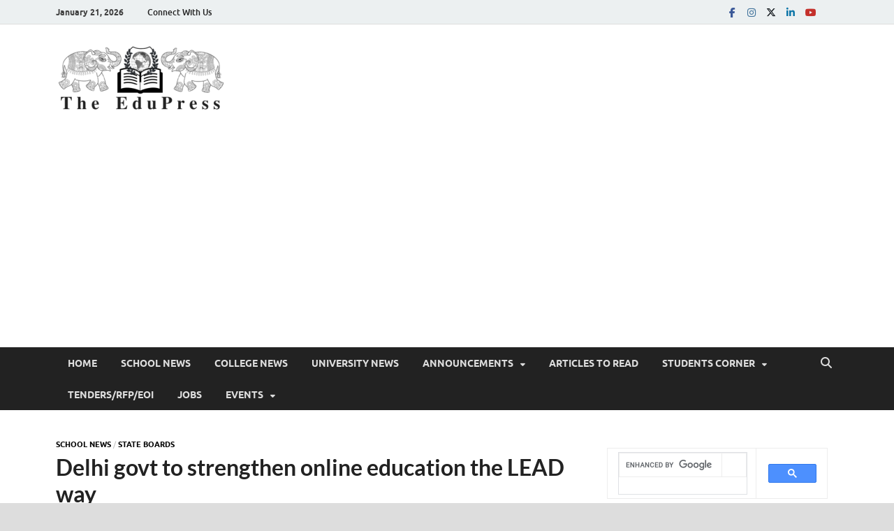

--- FILE ---
content_type: text/html; charset=UTF-8
request_url: https://www.theedupress.com/2020/07/school-education/delhi-govt-to-strengthen-online-education-the-lead-way/
body_size: 24786
content:
<!DOCTYPE html>
<html lang="en-US">
<head>
<meta charset="UTF-8">
<meta name="viewport" content="width=device-width, initial-scale=1">

<meta name="description" content="Education News, Jobs, Tenders, RFP, EOI, Events, Updates">
  <meta name="keywords" content="school news, education, higher education, ugc, aicte, cbse, skill development, vocational education, training, schools, teachers, principals, students, remote education, education system, ministry of education, education in india, news, jobs, events, tenders, directorate of education">

<link rel="profile" href="http://gmpg.org/xfn/11">

<style>
#wpadminbar #wp-admin-bar-wccp_free_top_button .ab-icon:before {
	content: "\f160";
	color: #02CA02;
	top: 3px;
}
#wpadminbar #wp-admin-bar-wccp_free_top_button .ab-icon {
	transform: rotate(45deg);
}
</style>
<meta name='robots' content='index, follow, max-image-preview:large, max-snippet:-1, max-video-preview:-1' />
<!-- Jetpack Site Verification Tags -->
<meta name="google-site-verification" content="lwSUCUpz874AtcxT8Wx71Jx8Zy0sitKfy8njeE3_ZA4" />

	<!-- This site is optimized with the Yoast SEO plugin v26.6 - https://yoast.com/wordpress/plugins/seo/ -->
	<title>Delhi govt to strengthen online education the LEAD way</title>
	<meta name="description" content="Education Minister Manish Sisodia launched Delhi Government’s comprehensive e-learning portal Learning through E-Resources Made Accessible for Delhi LEAD" />
	<link rel="canonical" href="https://www.theedupress.com/2020/07/school-education/delhi-govt-to-strengthen-online-education-the-lead-way/" />
	<meta property="og:locale" content="en_US" />
	<meta property="og:type" content="article" />
	<meta property="og:title" content="Delhi govt to strengthen online education the LEAD way" />
	<meta property="og:description" content="Education Minister Manish Sisodia launched Delhi Government’s comprehensive e-learning portal Learning through E-Resources Made Accessible for Delhi LEAD" />
	<meta property="og:url" content="https://www.theedupress.com/2020/07/school-education/delhi-govt-to-strengthen-online-education-the-lead-way/" />
	<meta property="og:site_name" content="The EduPress" />
	<meta property="article:publisher" content="https://www.facebook.com/The-EduPress-683425255366630/?ref=br_rs" />
	<meta property="article:published_time" content="2020-07-04T03:52:00+00:00" />
	<meta property="article:modified_time" content="2020-07-04T19:21:51+00:00" />
	<meta property="og:image" content="https://www.theedupress.com/wp-content/uploads/2018/10/Delhi-School-Education-News-TheEduPress.jpg" />
	<meta property="og:image:width" content="493" />
	<meta property="og:image:height" content="381" />
	<meta property="og:image:type" content="image/jpeg" />
	<meta name="author" content="theedupress" />
	<meta name="twitter:card" content="summary_large_image" />
	<meta name="twitter:creator" content="@theedupress" />
	<meta name="twitter:site" content="@theedupress" />
	<meta name="twitter:label1" content="Written by" />
	<meta name="twitter:data1" content="theedupress" />
	<meta name="twitter:label2" content="Est. reading time" />
	<meta name="twitter:data2" content="1 minute" />
	<script type="application/ld+json" class="yoast-schema-graph">{"@context":"https://schema.org","@graph":[{"@type":"Article","@id":"https://www.theedupress.com/2020/07/school-education/delhi-govt-to-strengthen-online-education-the-lead-way/#article","isPartOf":{"@id":"https://www.theedupress.com/2020/07/school-education/delhi-govt-to-strengthen-online-education-the-lead-way/"},"author":{"name":"theedupress","@id":"https://www.theedupress.com/#/schema/person/2c6c5c8f4b603d28a9497aecb162f1a9"},"headline":"Delhi govt to strengthen online education the LEAD way","datePublished":"2020-07-04T03:52:00+00:00","dateModified":"2020-07-04T19:21:51+00:00","mainEntityOfPage":{"@id":"https://www.theedupress.com/2020/07/school-education/delhi-govt-to-strengthen-online-education-the-lead-way/"},"wordCount":265,"publisher":{"@id":"https://www.theedupress.com/#organization"},"image":{"@id":"https://www.theedupress.com/2020/07/school-education/delhi-govt-to-strengthen-online-education-the-lead-way/#primaryimage"},"thumbnailUrl":"https://www.theedupress.com/wp-content/uploads/2018/10/Delhi-School-Education-News-TheEduPress.jpg","keywords":["delhi government","Delhi Government News","DIKSHA e-learning content","LEAD","Mission Buniyaad","online education in schools","School Education in Delhi"],"articleSection":["School News","State Boards"],"inLanguage":"en-US"},{"@type":"WebPage","@id":"https://www.theedupress.com/2020/07/school-education/delhi-govt-to-strengthen-online-education-the-lead-way/","url":"https://www.theedupress.com/2020/07/school-education/delhi-govt-to-strengthen-online-education-the-lead-way/","name":"Delhi govt to strengthen online education the LEAD way","isPartOf":{"@id":"https://www.theedupress.com/#website"},"primaryImageOfPage":{"@id":"https://www.theedupress.com/2020/07/school-education/delhi-govt-to-strengthen-online-education-the-lead-way/#primaryimage"},"image":{"@id":"https://www.theedupress.com/2020/07/school-education/delhi-govt-to-strengthen-online-education-the-lead-way/#primaryimage"},"thumbnailUrl":"https://www.theedupress.com/wp-content/uploads/2018/10/Delhi-School-Education-News-TheEduPress.jpg","datePublished":"2020-07-04T03:52:00+00:00","dateModified":"2020-07-04T19:21:51+00:00","description":"Education Minister Manish Sisodia launched Delhi Government’s comprehensive e-learning portal Learning through E-Resources Made Accessible for Delhi LEAD","breadcrumb":{"@id":"https://www.theedupress.com/2020/07/school-education/delhi-govt-to-strengthen-online-education-the-lead-way/#breadcrumb"},"inLanguage":"en-US","potentialAction":[{"@type":"ReadAction","target":["https://www.theedupress.com/2020/07/school-education/delhi-govt-to-strengthen-online-education-the-lead-way/"]}]},{"@type":"ImageObject","inLanguage":"en-US","@id":"https://www.theedupress.com/2020/07/school-education/delhi-govt-to-strengthen-online-education-the-lead-way/#primaryimage","url":"https://www.theedupress.com/wp-content/uploads/2018/10/Delhi-School-Education-News-TheEduPress.jpg","contentUrl":"https://www.theedupress.com/wp-content/uploads/2018/10/Delhi-School-Education-News-TheEduPress.jpg","width":493,"height":381},{"@type":"BreadcrumbList","@id":"https://www.theedupress.com/2020/07/school-education/delhi-govt-to-strengthen-online-education-the-lead-way/#breadcrumb","itemListElement":[{"@type":"ListItem","position":1,"name":"Home","item":"https://www.theedupress.com/"},{"@type":"ListItem","position":2,"name":"Blog","item":"https://www.theedupress.com/blog/"},{"@type":"ListItem","position":3,"name":"Delhi govt to strengthen online education the LEAD way"}]},{"@type":"WebSite","@id":"https://www.theedupress.com/#website","url":"https://www.theedupress.com/","name":"The EduPress","description":"Spreading Awareness for Better Education","publisher":{"@id":"https://www.theedupress.com/#organization"},"potentialAction":[{"@type":"SearchAction","target":{"@type":"EntryPoint","urlTemplate":"https://www.theedupress.com/?s={search_term_string}"},"query-input":{"@type":"PropertyValueSpecification","valueRequired":true,"valueName":"search_term_string"}}],"inLanguage":"en-US"},{"@type":"Organization","@id":"https://www.theedupress.com/#organization","name":"The EduPress","url":"https://www.theedupress.com/","logo":{"@type":"ImageObject","inLanguage":"en-US","@id":"https://www.theedupress.com/#/schema/logo/image/","url":"https://www.theedupress.com/wp-content/uploads/2019/10/The-EduPress-Transparent-Logo-e1570033720506.png","contentUrl":"https://www.theedupress.com/wp-content/uploads/2019/10/The-EduPress-Transparent-Logo-e1570033720506.png","width":242,"height":100,"caption":"The EduPress"},"image":{"@id":"https://www.theedupress.com/#/schema/logo/image/"},"sameAs":["https://www.facebook.com/The-EduPress-683425255366630/?ref=br_rs","https://x.com/theedupress","https://www.linkedin.com/company/theedupress/"]},{"@type":"Person","@id":"https://www.theedupress.com/#/schema/person/2c6c5c8f4b603d28a9497aecb162f1a9","name":"theedupress"}]}</script>
	<!-- / Yoast SEO plugin. -->


<link rel='dns-prefetch' href='//stats.wp.com' />
<link rel='dns-prefetch' href='//v0.wordpress.com' />
<link rel='preconnect' href='//c0.wp.com' />
<link rel="alternate" type="application/rss+xml" title="The EduPress &raquo; Feed" href="https://www.theedupress.com/feed/" />
<link rel="alternate" type="application/rss+xml" title="The EduPress &raquo; Comments Feed" href="https://www.theedupress.com/comments/feed/" />
<link rel="alternate" type="text/calendar" title="The EduPress &raquo; iCal Feed" href="https://www.theedupress.com/events/?ical=1" />
<link rel="alternate" type="application/rss+xml" title="The EduPress &raquo; Delhi govt to strengthen online education the LEAD way Comments Feed" href="https://www.theedupress.com/2020/07/school-education/delhi-govt-to-strengthen-online-education-the-lead-way/feed/" />
<link rel="alternate" title="oEmbed (JSON)" type="application/json+oembed" href="https://www.theedupress.com/wp-json/oembed/1.0/embed?url=https%3A%2F%2Fwww.theedupress.com%2F2020%2F07%2Fschool-education%2Fdelhi-govt-to-strengthen-online-education-the-lead-way%2F" />
<link rel="alternate" title="oEmbed (XML)" type="text/xml+oembed" href="https://www.theedupress.com/wp-json/oembed/1.0/embed?url=https%3A%2F%2Fwww.theedupress.com%2F2020%2F07%2Fschool-education%2Fdelhi-govt-to-strengthen-online-education-the-lead-way%2F&#038;format=xml" />
<style id='wp-img-auto-sizes-contain-inline-css' type='text/css'>
img:is([sizes=auto i],[sizes^="auto," i]){contain-intrinsic-size:3000px 1500px}
/*# sourceURL=wp-img-auto-sizes-contain-inline-css */
</style>
<link rel='stylesheet' id='jetpack_related-posts-css' href='https://c0.wp.com/p/jetpack/15.3.1/modules/related-posts/related-posts.css' type='text/css' media='all' />
<style id='wp-emoji-styles-inline-css' type='text/css'>

	img.wp-smiley, img.emoji {
		display: inline !important;
		border: none !important;
		box-shadow: none !important;
		height: 1em !important;
		width: 1em !important;
		margin: 0 0.07em !important;
		vertical-align: -0.1em !important;
		background: none !important;
		padding: 0 !important;
	}
/*# sourceURL=wp-emoji-styles-inline-css */
</style>
<link rel='stylesheet' id='wp-block-library-css' href='https://c0.wp.com/c/6.9/wp-includes/css/dist/block-library/style.min.css' type='text/css' media='all' />
<style id='global-styles-inline-css' type='text/css'>
:root{--wp--preset--aspect-ratio--square: 1;--wp--preset--aspect-ratio--4-3: 4/3;--wp--preset--aspect-ratio--3-4: 3/4;--wp--preset--aspect-ratio--3-2: 3/2;--wp--preset--aspect-ratio--2-3: 2/3;--wp--preset--aspect-ratio--16-9: 16/9;--wp--preset--aspect-ratio--9-16: 9/16;--wp--preset--color--black: #000000;--wp--preset--color--cyan-bluish-gray: #abb8c3;--wp--preset--color--white: #ffffff;--wp--preset--color--pale-pink: #f78da7;--wp--preset--color--vivid-red: #cf2e2e;--wp--preset--color--luminous-vivid-orange: #ff6900;--wp--preset--color--luminous-vivid-amber: #fcb900;--wp--preset--color--light-green-cyan: #7bdcb5;--wp--preset--color--vivid-green-cyan: #00d084;--wp--preset--color--pale-cyan-blue: #8ed1fc;--wp--preset--color--vivid-cyan-blue: #0693e3;--wp--preset--color--vivid-purple: #9b51e0;--wp--preset--gradient--vivid-cyan-blue-to-vivid-purple: linear-gradient(135deg,rgb(6,147,227) 0%,rgb(155,81,224) 100%);--wp--preset--gradient--light-green-cyan-to-vivid-green-cyan: linear-gradient(135deg,rgb(122,220,180) 0%,rgb(0,208,130) 100%);--wp--preset--gradient--luminous-vivid-amber-to-luminous-vivid-orange: linear-gradient(135deg,rgb(252,185,0) 0%,rgb(255,105,0) 100%);--wp--preset--gradient--luminous-vivid-orange-to-vivid-red: linear-gradient(135deg,rgb(255,105,0) 0%,rgb(207,46,46) 100%);--wp--preset--gradient--very-light-gray-to-cyan-bluish-gray: linear-gradient(135deg,rgb(238,238,238) 0%,rgb(169,184,195) 100%);--wp--preset--gradient--cool-to-warm-spectrum: linear-gradient(135deg,rgb(74,234,220) 0%,rgb(151,120,209) 20%,rgb(207,42,186) 40%,rgb(238,44,130) 60%,rgb(251,105,98) 80%,rgb(254,248,76) 100%);--wp--preset--gradient--blush-light-purple: linear-gradient(135deg,rgb(255,206,236) 0%,rgb(152,150,240) 100%);--wp--preset--gradient--blush-bordeaux: linear-gradient(135deg,rgb(254,205,165) 0%,rgb(254,45,45) 50%,rgb(107,0,62) 100%);--wp--preset--gradient--luminous-dusk: linear-gradient(135deg,rgb(255,203,112) 0%,rgb(199,81,192) 50%,rgb(65,88,208) 100%);--wp--preset--gradient--pale-ocean: linear-gradient(135deg,rgb(255,245,203) 0%,rgb(182,227,212) 50%,rgb(51,167,181) 100%);--wp--preset--gradient--electric-grass: linear-gradient(135deg,rgb(202,248,128) 0%,rgb(113,206,126) 100%);--wp--preset--gradient--midnight: linear-gradient(135deg,rgb(2,3,129) 0%,rgb(40,116,252) 100%);--wp--preset--font-size--small: 13px;--wp--preset--font-size--medium: 20px;--wp--preset--font-size--large: 36px;--wp--preset--font-size--x-large: 42px;--wp--preset--spacing--20: 0.44rem;--wp--preset--spacing--30: 0.67rem;--wp--preset--spacing--40: 1rem;--wp--preset--spacing--50: 1.5rem;--wp--preset--spacing--60: 2.25rem;--wp--preset--spacing--70: 3.38rem;--wp--preset--spacing--80: 5.06rem;--wp--preset--shadow--natural: 6px 6px 9px rgba(0, 0, 0, 0.2);--wp--preset--shadow--deep: 12px 12px 50px rgba(0, 0, 0, 0.4);--wp--preset--shadow--sharp: 6px 6px 0px rgba(0, 0, 0, 0.2);--wp--preset--shadow--outlined: 6px 6px 0px -3px rgb(255, 255, 255), 6px 6px rgb(0, 0, 0);--wp--preset--shadow--crisp: 6px 6px 0px rgb(0, 0, 0);}:where(.is-layout-flex){gap: 0.5em;}:where(.is-layout-grid){gap: 0.5em;}body .is-layout-flex{display: flex;}.is-layout-flex{flex-wrap: wrap;align-items: center;}.is-layout-flex > :is(*, div){margin: 0;}body .is-layout-grid{display: grid;}.is-layout-grid > :is(*, div){margin: 0;}:where(.wp-block-columns.is-layout-flex){gap: 2em;}:where(.wp-block-columns.is-layout-grid){gap: 2em;}:where(.wp-block-post-template.is-layout-flex){gap: 1.25em;}:where(.wp-block-post-template.is-layout-grid){gap: 1.25em;}.has-black-color{color: var(--wp--preset--color--black) !important;}.has-cyan-bluish-gray-color{color: var(--wp--preset--color--cyan-bluish-gray) !important;}.has-white-color{color: var(--wp--preset--color--white) !important;}.has-pale-pink-color{color: var(--wp--preset--color--pale-pink) !important;}.has-vivid-red-color{color: var(--wp--preset--color--vivid-red) !important;}.has-luminous-vivid-orange-color{color: var(--wp--preset--color--luminous-vivid-orange) !important;}.has-luminous-vivid-amber-color{color: var(--wp--preset--color--luminous-vivid-amber) !important;}.has-light-green-cyan-color{color: var(--wp--preset--color--light-green-cyan) !important;}.has-vivid-green-cyan-color{color: var(--wp--preset--color--vivid-green-cyan) !important;}.has-pale-cyan-blue-color{color: var(--wp--preset--color--pale-cyan-blue) !important;}.has-vivid-cyan-blue-color{color: var(--wp--preset--color--vivid-cyan-blue) !important;}.has-vivid-purple-color{color: var(--wp--preset--color--vivid-purple) !important;}.has-black-background-color{background-color: var(--wp--preset--color--black) !important;}.has-cyan-bluish-gray-background-color{background-color: var(--wp--preset--color--cyan-bluish-gray) !important;}.has-white-background-color{background-color: var(--wp--preset--color--white) !important;}.has-pale-pink-background-color{background-color: var(--wp--preset--color--pale-pink) !important;}.has-vivid-red-background-color{background-color: var(--wp--preset--color--vivid-red) !important;}.has-luminous-vivid-orange-background-color{background-color: var(--wp--preset--color--luminous-vivid-orange) !important;}.has-luminous-vivid-amber-background-color{background-color: var(--wp--preset--color--luminous-vivid-amber) !important;}.has-light-green-cyan-background-color{background-color: var(--wp--preset--color--light-green-cyan) !important;}.has-vivid-green-cyan-background-color{background-color: var(--wp--preset--color--vivid-green-cyan) !important;}.has-pale-cyan-blue-background-color{background-color: var(--wp--preset--color--pale-cyan-blue) !important;}.has-vivid-cyan-blue-background-color{background-color: var(--wp--preset--color--vivid-cyan-blue) !important;}.has-vivid-purple-background-color{background-color: var(--wp--preset--color--vivid-purple) !important;}.has-black-border-color{border-color: var(--wp--preset--color--black) !important;}.has-cyan-bluish-gray-border-color{border-color: var(--wp--preset--color--cyan-bluish-gray) !important;}.has-white-border-color{border-color: var(--wp--preset--color--white) !important;}.has-pale-pink-border-color{border-color: var(--wp--preset--color--pale-pink) !important;}.has-vivid-red-border-color{border-color: var(--wp--preset--color--vivid-red) !important;}.has-luminous-vivid-orange-border-color{border-color: var(--wp--preset--color--luminous-vivid-orange) !important;}.has-luminous-vivid-amber-border-color{border-color: var(--wp--preset--color--luminous-vivid-amber) !important;}.has-light-green-cyan-border-color{border-color: var(--wp--preset--color--light-green-cyan) !important;}.has-vivid-green-cyan-border-color{border-color: var(--wp--preset--color--vivid-green-cyan) !important;}.has-pale-cyan-blue-border-color{border-color: var(--wp--preset--color--pale-cyan-blue) !important;}.has-vivid-cyan-blue-border-color{border-color: var(--wp--preset--color--vivid-cyan-blue) !important;}.has-vivid-purple-border-color{border-color: var(--wp--preset--color--vivid-purple) !important;}.has-vivid-cyan-blue-to-vivid-purple-gradient-background{background: var(--wp--preset--gradient--vivid-cyan-blue-to-vivid-purple) !important;}.has-light-green-cyan-to-vivid-green-cyan-gradient-background{background: var(--wp--preset--gradient--light-green-cyan-to-vivid-green-cyan) !important;}.has-luminous-vivid-amber-to-luminous-vivid-orange-gradient-background{background: var(--wp--preset--gradient--luminous-vivid-amber-to-luminous-vivid-orange) !important;}.has-luminous-vivid-orange-to-vivid-red-gradient-background{background: var(--wp--preset--gradient--luminous-vivid-orange-to-vivid-red) !important;}.has-very-light-gray-to-cyan-bluish-gray-gradient-background{background: var(--wp--preset--gradient--very-light-gray-to-cyan-bluish-gray) !important;}.has-cool-to-warm-spectrum-gradient-background{background: var(--wp--preset--gradient--cool-to-warm-spectrum) !important;}.has-blush-light-purple-gradient-background{background: var(--wp--preset--gradient--blush-light-purple) !important;}.has-blush-bordeaux-gradient-background{background: var(--wp--preset--gradient--blush-bordeaux) !important;}.has-luminous-dusk-gradient-background{background: var(--wp--preset--gradient--luminous-dusk) !important;}.has-pale-ocean-gradient-background{background: var(--wp--preset--gradient--pale-ocean) !important;}.has-electric-grass-gradient-background{background: var(--wp--preset--gradient--electric-grass) !important;}.has-midnight-gradient-background{background: var(--wp--preset--gradient--midnight) !important;}.has-small-font-size{font-size: var(--wp--preset--font-size--small) !important;}.has-medium-font-size{font-size: var(--wp--preset--font-size--medium) !important;}.has-large-font-size{font-size: var(--wp--preset--font-size--large) !important;}.has-x-large-font-size{font-size: var(--wp--preset--font-size--x-large) !important;}
/*# sourceURL=global-styles-inline-css */
</style>

<style id='classic-theme-styles-inline-css' type='text/css'>
/*! This file is auto-generated */
.wp-block-button__link{color:#fff;background-color:#32373c;border-radius:9999px;box-shadow:none;text-decoration:none;padding:calc(.667em + 2px) calc(1.333em + 2px);font-size:1.125em}.wp-block-file__button{background:#32373c;color:#fff;text-decoration:none}
/*# sourceURL=/wp-includes/css/classic-themes.min.css */
</style>
<link rel='stylesheet' id='contact-form-7-css' href='https://www.theedupress.com/wp-content/plugins/contact-form-7/includes/css/styles.css?ver=6.1.4' type='text/css' media='all' />
<link rel='stylesheet' id='wp-job-manager-job-listings-css' href='https://www.theedupress.com/wp-content/plugins/wp-job-manager/assets/dist/css/job-listings.css?ver=598383a28ac5f9f156e4' type='text/css' media='all' />
<link rel='stylesheet' id='hitmag-style-css' href='https://www.theedupress.com/wp-content/themes/hitmag/style.css?ver=6.9' type='text/css' media='all' />
<link rel='stylesheet' id='child-style-css' href='https://www.theedupress.com/wp-content/themes/hitmag-child/style.css?ver=1.2.2' type='text/css' media='all' />
<link rel='stylesheet' id='hitmag-fonts-css' href='https://www.theedupress.com/wp-content/themes/hitmag/css/fonts.css' type='text/css' media='all' />
<link rel='stylesheet' id='hitmag-font-awesome-css' href='https://www.theedupress.com/wp-content/themes/hitmag/css/all.min.css?ver=6.5.1' type='text/css' media='all' />
<link rel='stylesheet' id='jquery-magnific-popup-css' href='https://www.theedupress.com/wp-content/themes/hitmag/css/magnific-popup.css?ver=6.9' type='text/css' media='all' />
<style id='jetpack_facebook_likebox-inline-css' type='text/css'>
.widget_facebook_likebox {
	overflow: hidden;
}

/*# sourceURL=https://www.theedupress.com/wp-content/plugins/jetpack/modules/widgets/facebook-likebox/style.css */
</style>
<link rel='stylesheet' id='sharedaddy-css' href='https://c0.wp.com/p/jetpack/15.3.1/modules/sharedaddy/sharing.css' type='text/css' media='all' />
<link rel='stylesheet' id='social-logos-css' href='https://c0.wp.com/p/jetpack/15.3.1/_inc/social-logos/social-logos.min.css' type='text/css' media='all' />
<script type="text/javascript" id="jetpack_related-posts-js-extra">
/* <![CDATA[ */
var related_posts_js_options = {"post_heading":"h4"};
//# sourceURL=jetpack_related-posts-js-extra
/* ]]> */
</script>
<script type="text/javascript" src="https://c0.wp.com/p/jetpack/15.3.1/_inc/build/related-posts/related-posts.min.js" id="jetpack_related-posts-js"></script>
<script type="text/javascript" src="https://c0.wp.com/c/6.9/wp-includes/js/jquery/jquery.min.js" id="jquery-core-js"></script>
<script type="text/javascript" src="https://c0.wp.com/c/6.9/wp-includes/js/jquery/jquery-migrate.min.js" id="jquery-migrate-js"></script>
<link rel="https://api.w.org/" href="https://www.theedupress.com/wp-json/" /><link rel="alternate" title="JSON" type="application/json" href="https://www.theedupress.com/wp-json/wp/v2/posts/3063" /><link rel="EditURI" type="application/rsd+xml" title="RSD" href="https://www.theedupress.com/xmlrpc.php?rsd" />
<meta name="generator" content="WordPress 6.9" />
<link rel='shortlink' href='https://wp.me/p9YeDR-Np' />
<script id="wpcp_disable_selection" type="text/javascript">
var image_save_msg='You are not allowed to save images!';
	var no_menu_msg='Context Menu disabled!';
	var smessage = "Content is protected !!";

function disableEnterKey(e)
{
	var elemtype = e.target.tagName;
	
	elemtype = elemtype.toUpperCase();
	
	if (elemtype == "TEXT" || elemtype == "TEXTAREA" || elemtype == "INPUT" || elemtype == "PASSWORD" || elemtype == "SELECT" || elemtype == "OPTION" || elemtype == "EMBED")
	{
		elemtype = 'TEXT';
	}
	
	if (e.ctrlKey){
     var key;
     if(window.event)
          key = window.event.keyCode;     //IE
     else
          key = e.which;     //firefox (97)
    //if (key != 17) alert(key);
     if (elemtype!= 'TEXT' && (key == 97 || key == 65 || key == 67 || key == 99 || key == 88 || key == 120 || key == 26 || key == 85  || key == 86 || key == 83 || key == 43 || key == 73))
     {
		if(wccp_free_iscontenteditable(e)) return true;
		show_wpcp_message('You are not allowed to copy content or view source');
		return false;
     }else
     	return true;
     }
}


/*For contenteditable tags*/
function wccp_free_iscontenteditable(e)
{
	var e = e || window.event; // also there is no e.target property in IE. instead IE uses window.event.srcElement
  	
	var target = e.target || e.srcElement;

	var elemtype = e.target.nodeName;
	
	elemtype = elemtype.toUpperCase();
	
	var iscontenteditable = "false";
		
	if(typeof target.getAttribute!="undefined" ) iscontenteditable = target.getAttribute("contenteditable"); // Return true or false as string
	
	var iscontenteditable2 = false;
	
	if(typeof target.isContentEditable!="undefined" ) iscontenteditable2 = target.isContentEditable; // Return true or false as boolean

	if(target.parentElement.isContentEditable) iscontenteditable2 = true;
	
	if (iscontenteditable == "true" || iscontenteditable2 == true)
	{
		if(typeof target.style!="undefined" ) target.style.cursor = "text";
		
		return true;
	}
}

////////////////////////////////////
function disable_copy(e)
{	
	var e = e || window.event; // also there is no e.target property in IE. instead IE uses window.event.srcElement
	
	var elemtype = e.target.tagName;
	
	elemtype = elemtype.toUpperCase();
	
	if (elemtype == "TEXT" || elemtype == "TEXTAREA" || elemtype == "INPUT" || elemtype == "PASSWORD" || elemtype == "SELECT" || elemtype == "OPTION" || elemtype == "EMBED")
	{
		elemtype = 'TEXT';
	}
	
	if(wccp_free_iscontenteditable(e)) return true;
	
	var isSafari = /Safari/.test(navigator.userAgent) && /Apple Computer/.test(navigator.vendor);
	
	var checker_IMG = '';
	if (elemtype == "IMG" && checker_IMG == 'checked' && e.detail >= 2) {show_wpcp_message(alertMsg_IMG);return false;}
	if (elemtype != "TEXT")
	{
		if (smessage !== "" && e.detail == 2)
			show_wpcp_message(smessage);
		
		if (isSafari)
			return true;
		else
			return false;
	}	
}

//////////////////////////////////////////
function disable_copy_ie()
{
	var e = e || window.event;
	var elemtype = window.event.srcElement.nodeName;
	elemtype = elemtype.toUpperCase();
	if(wccp_free_iscontenteditable(e)) return true;
	if (elemtype == "IMG") {show_wpcp_message(alertMsg_IMG);return false;}
	if (elemtype != "TEXT" && elemtype != "TEXTAREA" && elemtype != "INPUT" && elemtype != "PASSWORD" && elemtype != "SELECT" && elemtype != "OPTION" && elemtype != "EMBED")
	{
		return false;
	}
}	
function reEnable()
{
	return true;
}
document.onkeydown = disableEnterKey;
document.onselectstart = disable_copy_ie;
if(navigator.userAgent.indexOf('MSIE')==-1)
{
	document.onmousedown = disable_copy;
	document.onclick = reEnable;
}
function disableSelection(target)
{
    //For IE This code will work
    if (typeof target.onselectstart!="undefined")
    target.onselectstart = disable_copy_ie;
    
    //For Firefox This code will work
    else if (typeof target.style.MozUserSelect!="undefined")
    {target.style.MozUserSelect="none";}
    
    //All other  (ie: Opera) This code will work
    else
    target.onmousedown=function(){return false}
    target.style.cursor = "default";
}
//Calling the JS function directly just after body load
window.onload = function(){disableSelection(document.body);};

//////////////////special for safari Start////////////////
var onlongtouch;
var timer;
var touchduration = 1000; //length of time we want the user to touch before we do something

var elemtype = "";
function touchstart(e) {
	var e = e || window.event;
  // also there is no e.target property in IE.
  // instead IE uses window.event.srcElement
  	var target = e.target || e.srcElement;
	
	elemtype = window.event.srcElement.nodeName;
	
	elemtype = elemtype.toUpperCase();
	
	if(!wccp_pro_is_passive()) e.preventDefault();
	if (!timer) {
		timer = setTimeout(onlongtouch, touchduration);
	}
}

function touchend() {
    //stops short touches from firing the event
    if (timer) {
        clearTimeout(timer);
        timer = null;
    }
	onlongtouch();
}

onlongtouch = function(e) { //this will clear the current selection if anything selected
	
	if (elemtype != "TEXT" && elemtype != "TEXTAREA" && elemtype != "INPUT" && elemtype != "PASSWORD" && elemtype != "SELECT" && elemtype != "EMBED" && elemtype != "OPTION")	
	{
		if (window.getSelection) {
			if (window.getSelection().empty) {  // Chrome
			window.getSelection().empty();
			} else if (window.getSelection().removeAllRanges) {  // Firefox
			window.getSelection().removeAllRanges();
			}
		} else if (document.selection) {  // IE?
			document.selection.empty();
		}
		return false;
	}
};

document.addEventListener("DOMContentLoaded", function(event) { 
    window.addEventListener("touchstart", touchstart, false);
    window.addEventListener("touchend", touchend, false);
});

function wccp_pro_is_passive() {

  var cold = false,
  hike = function() {};

  try {
	  const object1 = {};
  var aid = Object.defineProperty(object1, 'passive', {
  get() {cold = true}
  });
  window.addEventListener('test', hike, aid);
  window.removeEventListener('test', hike, aid);
  } catch (e) {}

  return cold;
}
/*special for safari End*/
</script>
<script id="wpcp_disable_Right_Click" type="text/javascript">
document.ondragstart = function() { return false;}
	function nocontext(e) {
	   return false;
	}
	document.oncontextmenu = nocontext;
</script>
<style>
.unselectable
{
-moz-user-select:none;
-webkit-user-select:none;
cursor: default;
}
html
{
-webkit-touch-callout: none;
-webkit-user-select: none;
-khtml-user-select: none;
-moz-user-select: none;
-ms-user-select: none;
user-select: none;
-webkit-tap-highlight-color: rgba(0,0,0,0);
}
</style>
<script id="wpcp_css_disable_selection" type="text/javascript">
var e = document.getElementsByTagName('body')[0];
if(e)
{
	e.setAttribute('unselectable',"on");
}
</script>
<meta name="tec-api-version" content="v1"><meta name="tec-api-origin" content="https://www.theedupress.com"><link rel="alternate" href="https://www.theedupress.com/wp-json/tribe/events/v1/" />	<style>img#wpstats{display:none}</style>
				<style type="text/css">
			
			button,
			input[type="button"],
			input[type="reset"],
			input[type="submit"] {
				background: #000000;
			}

            .th-readmore {
                background: #000000;
            }           

            a:hover {
                color: #000000;
            } 

            .main-navigation a:hover {
                background-color: #000000;
            }

            .main-navigation .current_page_item > a,
            .main-navigation .current-menu-item > a,
            .main-navigation .current_page_ancestor > a,
            .main-navigation .current-menu-ancestor > a {
                background-color: #000000;
            }

            #main-nav-button:hover {
                background-color: #000000;
            }

            .post-navigation .post-title:hover {
                color: #000000;
            }

            .top-navigation a:hover {
                color: #000000;
            }

            .top-navigation ul ul a:hover {
                background: #000000;
            }

            #top-nav-button:hover {
                color: #000000;
            }

            .responsive-mainnav li a:hover,
            .responsive-topnav li a:hover {
                background: #000000;
            }

            #hm-search-form .search-form .search-submit {
                background-color: #000000;
            }

            .nav-links .current {
                background: #000000;
            }

            .is-style-hitmag-widget-title,
            .elementor-widget-container h5,
            .widgettitle,
            .widget-title {
                border-bottom: 2px solid #000000;
            }

            .footer-widget-title {
                border-bottom: 2px solid #000000;
            }

            .widget-area a:hover {
                color: #000000;
            }

            .footer-widget-area .widget a:hover {
                color: #000000;
            }

            .site-info a:hover {
                color: #000000;
            }

            .wp-block-search .wp-block-search__button,
            .search-form .search-submit {
                background: #000000;
            }

            .hmb-entry-title a:hover {
                color: #000000;
            }

            .hmb-entry-meta a:hover,
            .hms-meta a:hover {
                color: #000000;
            }

            .hms-title a:hover {
                color: #000000;
            }

            .hmw-grid-post .post-title a:hover {
                color: #000000;
            }

            .footer-widget-area .hmw-grid-post .post-title a:hover,
            .footer-widget-area .hmb-entry-title a:hover,
            .footer-widget-area .hms-title a:hover {
                color: #000000;
            }

            .hm-tabs-wdt .ui-state-active {
                border-bottom: 2px solid #000000;
            }

            a.hm-viewall {
                background: #000000;
            }

            #hitmag-tags a,
            .widget_tag_cloud .tagcloud a {
                background: #000000;
            }

            .site-title a {
                color: #000000;
            }

            .hitmag-post .entry-title a:hover {
                color: #000000;
            }

            .hitmag-post .entry-meta a:hover {
                color: #000000;
            }

            .cat-links a {
                color: #000000;
            }

            .hitmag-single .entry-meta a:hover {
                color: #000000;
            }

            .hitmag-single .author a:hover {
                color: #000000;
            }

            .hm-author-content .author-posts-link {
                color: #000000;
            }

            .hm-tags-links a:hover {
                background: #000000;
            }

            .hm-tagged {
                background: #000000;
            }

            .hm-edit-link a.post-edit-link {
                background: #000000;
            }

            .arc-page-title {
                border-bottom: 2px solid #000000;
            }

            .srch-page-title {
                border-bottom: 2px solid #000000;
            }

            .hm-slider-details .cat-links {
                background: #000000;
            }

            .hm-rel-post .post-title a:hover {
                color: #000000;
            }

            .comment-author a {
                color: #000000;
            }

            .comment-metadata a:hover,
            .comment-metadata a:focus,
            .pingback .comment-edit-link:hover,
            .pingback .comment-edit-link:focus {
                color: #000000;
            }

            .comment-reply-link:hover,
            .comment-reply-link:focus {
                background: #000000;
            }

            .required {
                color: #000000;
            }

            blockquote {
                border-left: 3px solid #000000;
            }

            .comment-reply-title small a:before {
                color: #000000;
            }
            
            .woocommerce ul.products li.product h3:hover,
            .woocommerce-widget-area ul li a:hover,
            .woocommerce-loop-product__title:hover {
                color: #000000;
            }

            .woocommerce-product-search input[type="submit"],
            .woocommerce #respond input#submit, 
            .woocommerce a.button, 
            .woocommerce button.button, 
            .woocommerce input.button,
            .woocommerce nav.woocommerce-pagination ul li a:focus,
            .woocommerce nav.woocommerce-pagination ul li a:hover,
            .woocommerce nav.woocommerce-pagination ul li span.current,
            .woocommerce span.onsale,
            .woocommerce-widget-area .widget-title,
            .woocommerce #respond input#submit.alt,
            .woocommerce a.button.alt,
            .woocommerce button.button.alt,
            .woocommerce input.button.alt {
                background: #000000;
            }
            
            .wp-block-quote,
            .wp-block-quote:not(.is-large):not(.is-style-large) {
                border-left: 3px solid #000000;
            }		</style>
	<link rel="pingback" href="https://www.theedupress.com/xmlrpc.php">      <meta name="onesignal" content="wordpress-plugin"/>
            <script>

      window.OneSignalDeferred = window.OneSignalDeferred || [];

      OneSignalDeferred.push(function(OneSignal) {
        var oneSignal_options = {};
        window._oneSignalInitOptions = oneSignal_options;

        oneSignal_options['serviceWorkerParam'] = { scope: '/' };
oneSignal_options['serviceWorkerPath'] = 'OneSignalSDKWorker.js.php';

        OneSignal.Notifications.setDefaultUrl("https://www.theedupress.com");

        oneSignal_options['wordpress'] = true;
oneSignal_options['appId'] = 'a90a5ff3-d98a-4dad-bfc9-35950b8c3c51';
oneSignal_options['allowLocalhostAsSecureOrigin'] = true;
oneSignal_options['welcomeNotification'] = { };
oneSignal_options['welcomeNotification']['title'] = "";
oneSignal_options['welcomeNotification']['message'] = "";
oneSignal_options['path'] = "https://www.theedupress.com/wp-content/plugins/onesignal-free-web-push-notifications/sdk_files/";
oneSignal_options['safari_web_id'] = "web.onesignal.auto.63749170-9b18-4e2b-ba12-fbd09a76fb84";
oneSignal_options['promptOptions'] = { };
oneSignal_options['promptOptions']['actionMessage'] = "Subscribe to our Push Notification service to get latest EDUCATION related information.";
oneSignal_options['notifyButton'] = { };
oneSignal_options['notifyButton']['enable'] = true;
oneSignal_options['notifyButton']['position'] = 'bottom-right';
oneSignal_options['notifyButton']['theme'] = 'default';
oneSignal_options['notifyButton']['size'] = 'medium';
oneSignal_options['notifyButton']['showCredit'] = false;
oneSignal_options['notifyButton']['text'] = {};
oneSignal_options['notifyButton']['colors'] = {};
oneSignal_options['notifyButton']['colors']['circle.background'] = '#000000';
              OneSignal.init(window._oneSignalInitOptions);
              OneSignal.Slidedown.promptPush()      });

      function documentInitOneSignal() {
        var oneSignal_elements = document.getElementsByClassName("OneSignal-prompt");

        var oneSignalLinkClickHandler = function(event) { OneSignal.Notifications.requestPermission(); event.preventDefault(); };        for(var i = 0; i < oneSignal_elements.length; i++)
          oneSignal_elements[i].addEventListener('click', oneSignalLinkClickHandler, false);
      }

      if (document.readyState === 'complete') {
           documentInitOneSignal();
      }
      else {
           window.addEventListener("load", function(event){
               documentInitOneSignal();
          });
      }
    </script>
	<style type="text/css">

			.site-title a,
		.site-description {
			position: absolute;
			clip: rect(1px, 1px, 1px, 1px);
		}

	
	</style>
	<link rel="icon" href="https://www.theedupress.com/wp-content/uploads/2021/06/The-EduPress-Logo-Small-109x105.png" sizes="32x32" />
<link rel="icon" href="https://www.theedupress.com/wp-content/uploads/2021/06/The-EduPress-Logo-Small.png" sizes="192x192" />
<link rel="apple-touch-icon" href="https://www.theedupress.com/wp-content/uploads/2021/06/The-EduPress-Logo-Small.png" />
<meta name="msapplication-TileImage" content="https://www.theedupress.com/wp-content/uploads/2021/06/The-EduPress-Logo-Small.png" />
		<style type="text/css" id="wp-custom-css">
			.bypostauthor {
  display: none;
}

.comments-title {
  margin-bottom: 1.304em;
	display: none;
}

.comment-form label {
  display: none;
  font-size: 13px;
  font-size: 0.8125rem;
  letter-spacing: 0.077em;
  line-height: 1.5;
  margin-bottom: 0.5em;
  text-transform: uppercase;
}

.comment-notes,
.comment-awaiting-moderation,
.logged-in-as,
.form-allowed-tags {
  font-size: 14px;
  font-size: 0.875rem;
  line-height: 1.6;
  margin-bottom: 1.5em;
	display: none;
}

.form-submit {
  margin-bottom: 0;
	display: none;
}

.comment-reply-title {
  border-top: 1px solid #ddd;
	display: none;
}

textarea {
  color: #666;
  border: 1px solid #ddd;
  padding: 8px 5px;
	display: none;
}

.single .byline,
.group-blog .byline {
  display: none;
}
.meta-sep {
  margin: 0 2px;
	display: none;
}
		</style>
		<style id="kirki-inline-styles"></style>	
	<script async src="https://pagead2.googlesyndication.com/pagead/js/adsbygoogle.js?client=ca-pub-9311313225527749"
     crossorigin="anonymous"></script>
	
	<!-- Global site tag (gtag.js) - Google Analytics -->
<script async src="https://www.googletagmanager.com/gtag/js?id=G-KW8N4MW5T0"></script>
<script async src="https://www.googletagmanager.com/gtag/js?id=UA-149509713-1"></script>

<script>
  window.dataLayer = window.dataLayer || [];
  function gtag(){dataLayer.push(arguments);}
  gtag('js', new Date());
	
  gtag('config', 'UA-149509713-1');
  gtag('config', 'G-KW8N4MW5T0');
</script>
	
</head>

<body class="wp-singular post-template-default single single-post postid-3063 single-format-standard wp-custom-logo wp-embed-responsive wp-theme-hitmag wp-child-theme-hitmag-child unselectable tribe-no-js page-template-hitmag-child hitmag-full-width group-blog th-right-sidebar hitmag-child">



<div id="page" class="site hitmag-wrapper">
	<a class="skip-link screen-reader-text" href="#content">Skip to content</a>

	
	<header id="masthead" class="site-header" role="banner">

		
							<div class="hm-topnavbutton">
					<div class="hm-nwrap">
						<a href="#" class="navbutton" id="top-nav-button">Top Menu</a>
					</div>	
				</div>
				<div class="responsive-topnav"></div>					
			
			<div class="hm-top-bar">
				<div class="hm-container">
					
											<div class="hm-date">January 21, 2026</div>
					
											<div id="top-navigation" class="top-navigation">
							<div class="menu-top-bar-container"><ul id="top-menu" class="menu"><li id="menu-item-8568" class="menu-item menu-item-type-post_type menu-item-object-page menu-item-8568"><a href="https://www.theedupress.com/contact-us/">Connect With Us</a></li>
</ul></div>					
						</div>		
					
					<div class="hm-social-menu"><div id="hm-menu-social" class="menu"><ul id="menu-social-items" class="menu-items"><li id="menu-item-371" class="menu-item menu-item-type-custom menu-item-object-custom menu-item-371"><a href="https://www.facebook.com/The-EduPress-683425255366630/?ref=br_rs"><span class="screen-reader-text">Facebook</span></a></li>
<li id="menu-item-3560" class="menu-item menu-item-type-custom menu-item-object-custom menu-item-3560"><a href="https://www.instagram.com/edupressindia/"><span class="screen-reader-text">Instagram</span></a></li>
<li id="menu-item-372" class="menu-item menu-item-type-custom menu-item-object-custom menu-item-372"><a href="https://twitter.com/@theedupress"><span class="screen-reader-text">Twitter</span></a></li>
<li id="menu-item-373" class="menu-item menu-item-type-custom menu-item-object-custom menu-item-373"><a href="https://linkedin.com/company/theedupress/"><span class="screen-reader-text">Linkedin</span></a></li>
<li id="menu-item-2849" class="menu-item menu-item-type-custom menu-item-object-custom menu-item-2849"><a href="https://www.youtube.com/channel/UCCKe5mqgbiH_HC05y0SM3Aw"><span class="screen-reader-text">Youtube</span></a></li>
<li id="menu-item-3561" class="menu-item menu-item-type-custom menu-item-object-custom menu-item-3561"><a href="https://t.me/theedupress"><span class="screen-reader-text">Telegram</span></a></li>
</ul></div></div>
				</div><!-- .hm-container -->
			</div><!-- .hm-top-bar -->

		
		
		<div class="header-main-area ">
			<div class="hm-container">
			<div class="site-branding">
				<div class="site-branding-content">
					<div class="hm-logo">
						<a href="https://www.theedupress.com/" class="custom-logo-link" rel="home"><img width="242" height="100" src="https://www.theedupress.com/wp-content/uploads/2019/10/The-EduPress-Transparent-Logo-e1570033720506.png" class="custom-logo" alt="The EduPress" decoding="async" data-attachment-id="1487" data-permalink="https://www.theedupress.com/the-edupress-transparent-logo/" data-orig-file="https://www.theedupress.com/wp-content/uploads/2019/10/The-EduPress-Transparent-Logo-e1570033720506.png" data-orig-size="242,100" data-comments-opened="0" data-image-meta="{&quot;aperture&quot;:&quot;0&quot;,&quot;credit&quot;:&quot;&quot;,&quot;camera&quot;:&quot;&quot;,&quot;caption&quot;:&quot;&quot;,&quot;created_timestamp&quot;:&quot;0&quot;,&quot;copyright&quot;:&quot;&quot;,&quot;focal_length&quot;:&quot;0&quot;,&quot;iso&quot;:&quot;0&quot;,&quot;shutter_speed&quot;:&quot;0&quot;,&quot;title&quot;:&quot;&quot;,&quot;orientation&quot;:&quot;0&quot;}" data-image-title="The EduPress Transparent Logo" data-image-description="" data-image-caption="" data-medium-file="https://www.theedupress.com/wp-content/uploads/2019/10/The-EduPress-Transparent-Logo-300x124.png" data-large-file="https://www.theedupress.com/wp-content/uploads/2019/10/The-EduPress-Transparent-Logo-e1570033720506.png" /></a>					</div><!-- .hm-logo -->

					<div class="hm-site-title">
													<p class="site-title"><a href="https://www.theedupress.com/" rel="home">The EduPress</a></p>
													<p class="site-description">Spreading Awareness for Better Education</p>
											</div><!-- .hm-site-title -->
				</div><!-- .site-branding-content -->
			</div><!-- .site-branding -->

			
						</div><!-- .hm-container -->
		</div><!-- .header-main-area -->

		
		<div class="hm-nav-container">
			<nav id="site-navigation" class="main-navigation" role="navigation">
				<div class="hm-container">
					<div class="menu-main-menu-items-container"><ul id="primary-menu" class="menu"><li id="menu-item-378" class="menu-item menu-item-type-custom menu-item-object-custom menu-item-378"><a href="http://theedupress.com/">Home</a></li>
<li id="menu-item-405" class="menu-item menu-item-type-taxonomy menu-item-object-category current-post-ancestor current-menu-parent current-post-parent menu-item-405"><a href="https://www.theedupress.com/school-education/">School News</a></li>
<li id="menu-item-3586" class="menu-item menu-item-type-taxonomy menu-item-object-category menu-item-3586"><a href="https://www.theedupress.com/higher-education/college-news/">College News</a></li>
<li id="menu-item-3587" class="menu-item menu-item-type-taxonomy menu-item-object-category menu-item-3587"><a href="https://www.theedupress.com/higher-education/university-news/">University News</a></li>
<li id="menu-item-425" class="menu-item menu-item-type-taxonomy menu-item-object-category current-post-ancestor menu-item-has-children menu-item-425"><a href="https://www.theedupress.com/announcements/">Announcements</a>
<ul class="sub-menu">
	<li id="menu-item-2333" class="menu-item menu-item-type-taxonomy menu-item-object-category menu-item-2333"><a href="https://www.theedupress.com/announcements/education-ministry/">Ministry</a></li>
	<li id="menu-item-8542" class="menu-item menu-item-type-taxonomy menu-item-object-category menu-item-8542"><a href="https://www.theedupress.com/announcements/cbse/">CBSE</a></li>
	<li id="menu-item-2105" class="menu-item menu-item-type-taxonomy menu-item-object-category menu-item-2105"><a href="https://www.theedupress.com/higher-education/aicte/">AICTE</a></li>
	<li id="menu-item-2103" class="menu-item menu-item-type-taxonomy menu-item-object-category menu-item-2103"><a href="https://www.theedupress.com/higher-education/ugc/">UGC</a></li>
	<li id="menu-item-400" class="menu-item menu-item-type-taxonomy menu-item-object-category current-post-ancestor current-menu-parent current-post-parent menu-item-400"><a href="https://www.theedupress.com/announcements/state-board-news/">State Boards</a></li>
	<li id="menu-item-8543" class="menu-item menu-item-type-taxonomy menu-item-object-category menu-item-8543"><a href="https://www.theedupress.com/announcements/education-directorate/">Directorates</a></li>
	<li id="menu-item-8544" class="menu-item menu-item-type-taxonomy menu-item-object-category menu-item-8544"><a href="https://www.theedupress.com/announcements/council/">Councils</a></li>
	<li id="menu-item-402" class="menu-item menu-item-type-taxonomy menu-item-object-category menu-item-402"><a href="https://www.theedupress.com/announcements/international/">International News</a></li>
	<li id="menu-item-445" class="menu-item menu-item-type-taxonomy menu-item-object-category menu-item-445"><a href="https://www.theedupress.com/announcements/csr/">CSR</a></li>
	<li id="menu-item-428" class="menu-item menu-item-type-taxonomy menu-item-object-category menu-item-428"><a href="https://www.theedupress.com/announcements/development-agencies/">Development Agencies</a></li>
	<li id="menu-item-1110" class="menu-item menu-item-type-taxonomy menu-item-object-category menu-item-1110"><a href="https://www.theedupress.com/announcements/notices-circulars/">Notices &amp; Circulars</a></li>
</ul>
</li>
<li id="menu-item-8545" class="menu-item menu-item-type-post_type menu-item-object-page menu-item-8545"><a href="https://www.theedupress.com/important-articles/">Articles To Read</a></li>
<li id="menu-item-11246" class="menu-item menu-item-type-taxonomy menu-item-object-category menu-item-has-children menu-item-11246"><a href="https://www.theedupress.com/student-corner/">Students Corner</a>
<ul class="sub-menu">
	<li id="menu-item-8570" class="menu-item menu-item-type-custom menu-item-object-custom menu-item-8570"><a href="http://theedupress.com/articles/career-development/">Career Guidance</a></li>
	<li id="menu-item-8571" class="menu-item menu-item-type-taxonomy menu-item-object-category menu-item-8571"><a href="https://www.theedupress.com/student-corner/admission/">Admission Updates</a></li>
	<li id="menu-item-8572" class="menu-item menu-item-type-taxonomy menu-item-object-category menu-item-8572"><a href="https://www.theedupress.com/student-corner/exam-updates/">Exam Updates</a></li>
	<li id="menu-item-8574" class="menu-item menu-item-type-taxonomy menu-item-object-category menu-item-8574"><a href="https://www.theedupress.com/student-corner/scholarship-grants/">Scholarships</a></li>
	<li id="menu-item-8573" class="menu-item menu-item-type-taxonomy menu-item-object-category menu-item-8573"><a href="https://www.theedupress.com/student-corner/fellowships/">Fellowships</a></li>
</ul>
</li>
<li id="menu-item-61" class="menu-item menu-item-type-taxonomy menu-item-object-category menu-item-61"><a href="https://www.theedupress.com/rfp-eoi-tender/">Tenders/RFP/EOI</a></li>
<li id="menu-item-439" class="menu-item menu-item-type-post_type menu-item-object-page menu-item-439"><a href="https://www.theedupress.com/jobs/">Jobs</a></li>
<li id="menu-item-447" class="menu-item menu-item-type-post_type menu-item-object-page menu-item-has-children menu-item-447"><a href="https://www.theedupress.com/events/">Events</a>
<ul class="sub-menu">
	<li id="menu-item-3600" class="menu-item menu-item-type-taxonomy menu-item-object-tribe_events_cat menu-item-3600"><a href="https://www.theedupress.com/events/category/workshops/">Workshops</a></li>
	<li id="menu-item-3598" class="menu-item menu-item-type-taxonomy menu-item-object-tribe_events_cat menu-item-3598"><a href="https://www.theedupress.com/events/category/seminars/">Seminars</a></li>
	<li id="menu-item-3597" class="menu-item menu-item-type-taxonomy menu-item-object-tribe_events_cat menu-item-3597"><a href="https://www.theedupress.com/events/category/conference/">Conference</a></li>
	<li id="menu-item-3596" class="menu-item menu-item-type-taxonomy menu-item-object-tribe_events_cat menu-item-3596"><a href="https://www.theedupress.com/events/category/college-fests/">College Events</a></li>
	<li id="menu-item-3599" class="menu-item menu-item-type-taxonomy menu-item-object-tribe_events_cat menu-item-3599"><a href="https://www.theedupress.com/events/category/university-events/">University Events</a></li>
</ul>
</li>
</ul></div>					
											<div class="hm-search-button-icon"></div>
						<div class="hm-search-box-container">
							<div class="hm-search-box">
								<form role="search" method="get" class="search-form" action="https://www.theedupress.com/">
				<label>
					<span class="screen-reader-text">Search for:</span>
					<input type="search" class="search-field" placeholder="Search &hellip;" value="" name="s" />
				</label>
				<input type="submit" class="search-submit" value="Search" />
			</form>							</div><!-- th-search-box -->
						</div><!-- .th-search-box-container -->
									</div><!-- .hm-container -->
			</nav><!-- #site-navigation -->
			<div class="hm-nwrap">
				<a href="#" class="navbutton" id="main-nav-button">Main Menu</a>
			</div>
			<div class="responsive-mainnav"></div>
		</div><!-- .hm-nav-container -->

		
	</header><!-- #masthead -->

	
	<div id="content" class="site-content">
		<div class="hm-container">
		
			
			
	
	<div id="primary" class="content-area">
		<main id="main" class="site-main" role="main">

		
<article id="post-3063" class="hitmag-single post-3063 post type-post status-publish format-standard has-post-thumbnail hentry category-school-education category-state-board-news tag-delhi-government tag-delhi-government-news tag-diksha-e-learning-content tag-lead tag-mission-buniyaad tag-online-education-in-schools tag-school-education-in-delhi">

		
	
	<header class="entry-header">
		<div class="cat-links"><a href="https://www.theedupress.com/school-education/" rel="category tag">School News</a> / <a href="https://www.theedupress.com/announcements/state-board-news/" rel="category tag">State Boards</a></div><h1 class="entry-title">Delhi govt to strengthen online education the LEAD way</h1>		<div class="entry-meta">
			<span class="posted-on"><a href="https://www.theedupress.com/2020/07/school-education/delhi-govt-to-strengthen-online-education-the-lead-way/" rel="bookmark"><time class="entry-date published" datetime="2020-07-04T09:22:00+05:30">July 4, 2020</time><time class="updated" datetime="2020-07-05T00:51:51+05:30">July 5, 2020</time></a></span>		</div><!-- .entry-meta -->
		
	</header><!-- .entry-header -->
	
	<img width="493" height="381" src="https://www.theedupress.com/wp-content/uploads/2018/10/Delhi-School-Education-News-TheEduPress.jpg" class="attachment-hitmag-featured size-hitmag-featured wp-post-image" alt="" decoding="async" fetchpriority="high" srcset="https://www.theedupress.com/wp-content/uploads/2018/10/Delhi-School-Education-News-TheEduPress.jpg 493w, https://www.theedupress.com/wp-content/uploads/2018/10/Delhi-School-Education-News-TheEduPress-126x97.jpg 126w, https://www.theedupress.com/wp-content/uploads/2018/10/Delhi-School-Education-News-TheEduPress-300x232.jpg 300w" sizes="(max-width: 493px) 100vw, 493px" data-attachment-id="515" data-permalink="https://www.theedupress.com/2018/10/education-news/government-primary-schools-to-teach-students-through-bala-in-lucknow/attachment/delhi-school-education-news-theedupress/" data-orig-file="https://www.theedupress.com/wp-content/uploads/2018/10/Delhi-School-Education-News-TheEduPress.jpg" data-orig-size="493,381" data-comments-opened="0" data-image-meta="{&quot;aperture&quot;:&quot;0&quot;,&quot;credit&quot;:&quot;&quot;,&quot;camera&quot;:&quot;&quot;,&quot;caption&quot;:&quot;&quot;,&quot;created_timestamp&quot;:&quot;0&quot;,&quot;copyright&quot;:&quot;&quot;,&quot;focal_length&quot;:&quot;0&quot;,&quot;iso&quot;:&quot;0&quot;,&quot;shutter_speed&quot;:&quot;0&quot;,&quot;title&quot;:&quot;&quot;,&quot;orientation&quot;:&quot;0&quot;}" data-image-title="Delhi School Education News TheEduPress" data-image-description="" data-image-caption="" data-medium-file="https://www.theedupress.com/wp-content/uploads/2018/10/Delhi-School-Education-News-TheEduPress-300x232.jpg" data-large-file="https://www.theedupress.com/wp-content/uploads/2018/10/Delhi-School-Education-News-TheEduPress.jpg" />
	
	<div class="entry-content">
		<p style="text-align: justify;">New Delhi:&nbsp;While the Covid-19 pandemic has changed the way of education for schools and colleges in the country, the Delhi education department is exploring new avenues to strengthen online <a href="http://theedupress.com/education-news/school-education/">education for children</a>.</p>
<p style="text-align: justify;">Delhi Education Minister, Manish Sisodia launched Delhi Government’s comprehensive e-learning portal &#8220;Learning through E-Resources Made Accessible for Delhi&#8221; &#8211; LEAD. More than 10,000 instructional materials and course content have been made available for classes I to XII.</p>
<p style="text-align: justify;">Students will now have access to textbooks, study material, course content as per the syllabus of the CBSE, NCERT and the Delhi government&#8217;s curriculum through this platform. This will include digital QR coded textbooks, learning outcome, explanatory videos, practice questions and evaluation.</p>
<p style="text-align: justify;">While even before pandemic has struck in India, the Delhi Government has taken several other steps to introduce new ways of imparting education.</p>
<p style="text-align: justify;">&#8220;Education has been the top priority of the Delhi Government and I am proud we are taking steps in the right direction. In the last five years, the Education team of Delhi has worked towards reforming the education system of Delhi by taking steps to provide the best quality education to each child. By introducing Happiness Curriculum, Mission Buniyaad and <a href="http://www.businessyatra.com/">Entrepreneurship</a> Mindset Curriculum, we have tried to connect education with the life of children,&#8221; said Deputy CM.</p>
<p style="text-align: justify;">The Education Minister of Delhi highlighted how, in addition to regularly upgrading textbooks being taught in the class, the teachers of Delhi Govt. schools are also preparing fresh support material every year. It is sharing its teaching-learning material on the digital platform- DIKSHA.</p>
<div class="sharedaddy sd-sharing-enabled"><div class="robots-nocontent sd-block sd-social sd-social-icon sd-sharing"><h3 class="sd-title">Let&#039;s be social! Share this article with your network...</h3><div class="sd-content"><ul><li class="share-twitter"><a rel="nofollow noopener noreferrer"
				data-shared="sharing-twitter-3063"
				class="share-twitter sd-button share-icon no-text"
				href="https://www.theedupress.com/2020/07/school-education/delhi-govt-to-strengthen-online-education-the-lead-way/?share=twitter"
				target="_blank"
				aria-labelledby="sharing-twitter-3063"
				>
				<span id="sharing-twitter-3063" hidden>Click to share on X (Opens in new window)</span>
				<span>X</span>
			</a></li><li class="share-facebook"><a rel="nofollow noopener noreferrer"
				data-shared="sharing-facebook-3063"
				class="share-facebook sd-button share-icon no-text"
				href="https://www.theedupress.com/2020/07/school-education/delhi-govt-to-strengthen-online-education-the-lead-way/?share=facebook"
				target="_blank"
				aria-labelledby="sharing-facebook-3063"
				>
				<span id="sharing-facebook-3063" hidden>Click to share on Facebook (Opens in new window)</span>
				<span>Facebook</span>
			</a></li><li class="share-linkedin"><a rel="nofollow noopener noreferrer"
				data-shared="sharing-linkedin-3063"
				class="share-linkedin sd-button share-icon no-text"
				href="https://www.theedupress.com/2020/07/school-education/delhi-govt-to-strengthen-online-education-the-lead-way/?share=linkedin"
				target="_blank"
				aria-labelledby="sharing-linkedin-3063"
				>
				<span id="sharing-linkedin-3063" hidden>Click to share on LinkedIn (Opens in new window)</span>
				<span>LinkedIn</span>
			</a></li><li class="share-jetpack-whatsapp"><a rel="nofollow noopener noreferrer"
				data-shared="sharing-whatsapp-3063"
				class="share-jetpack-whatsapp sd-button share-icon no-text"
				href="https://www.theedupress.com/2020/07/school-education/delhi-govt-to-strengthen-online-education-the-lead-way/?share=jetpack-whatsapp"
				target="_blank"
				aria-labelledby="sharing-whatsapp-3063"
				>
				<span id="sharing-whatsapp-3063" hidden>Click to share on WhatsApp (Opens in new window)</span>
				<span>WhatsApp</span>
			</a></li><li class="share-telegram"><a rel="nofollow noopener noreferrer"
				data-shared="sharing-telegram-3063"
				class="share-telegram sd-button share-icon no-text"
				href="https://www.theedupress.com/2020/07/school-education/delhi-govt-to-strengthen-online-education-the-lead-way/?share=telegram"
				target="_blank"
				aria-labelledby="sharing-telegram-3063"
				>
				<span id="sharing-telegram-3063" hidden>Click to share on Telegram (Opens in new window)</span>
				<span>Telegram</span>
			</a></li><li><a href="#" class="sharing-anchor sd-button share-more"><span>More</span></a></li><li class="share-end"></li></ul><div class="sharing-hidden"><div class="inner" style="display: none;"><ul><li class="share-print"><a rel="nofollow noopener noreferrer"
				data-shared="sharing-print-3063"
				class="share-print sd-button share-icon no-text"
				href="https://www.theedupress.com/2020/07/school-education/delhi-govt-to-strengthen-online-education-the-lead-way/#print?share=print"
				target="_blank"
				aria-labelledby="sharing-print-3063"
				>
				<span id="sharing-print-3063" hidden>Click to print (Opens in new window)</span>
				<span>Print</span>
			</a></li><li class="share-tumblr"><a rel="nofollow noopener noreferrer"
				data-shared="sharing-tumblr-3063"
				class="share-tumblr sd-button share-icon no-text"
				href="https://www.theedupress.com/2020/07/school-education/delhi-govt-to-strengthen-online-education-the-lead-way/?share=tumblr"
				target="_blank"
				aria-labelledby="sharing-tumblr-3063"
				>
				<span id="sharing-tumblr-3063" hidden>Click to share on Tumblr (Opens in new window)</span>
				<span>Tumblr</span>
			</a></li><li class="share-pinterest"><a rel="nofollow noopener noreferrer"
				data-shared="sharing-pinterest-3063"
				class="share-pinterest sd-button share-icon no-text"
				href="https://www.theedupress.com/2020/07/school-education/delhi-govt-to-strengthen-online-education-the-lead-way/?share=pinterest"
				target="_blank"
				aria-labelledby="sharing-pinterest-3063"
				>
				<span id="sharing-pinterest-3063" hidden>Click to share on Pinterest (Opens in new window)</span>
				<span>Pinterest</span>
			</a></li><li class="share-end"></li></ul></div></div></div></div></div>
<div id='jp-relatedposts' class='jp-relatedposts' >
	<h3 class="jp-relatedposts-headline"><em>Related</em></h3>
</div>	</div><!-- .entry-content -->

	
	<footer class="entry-footer">
		<span class="hm-tags-links"><span class="hm-tagged">Tagged</span><a href="https://www.theedupress.com/tag/delhi-government/" rel="tag">delhi government</a><a href="https://www.theedupress.com/tag/delhi-government-news/" rel="tag">Delhi Government News</a><a href="https://www.theedupress.com/tag/diksha-e-learning-content/" rel="tag">DIKSHA e-learning content</a><a href="https://www.theedupress.com/tag/lead/" rel="tag">LEAD</a><a href="https://www.theedupress.com/tag/mission-buniyaad/" rel="tag">Mission Buniyaad</a><a href="https://www.theedupress.com/tag/online-education-in-schools/" rel="tag">online education in schools</a><a href="https://www.theedupress.com/tag/school-education-in-delhi/" rel="tag">School Education in Delhi</a></span>	</footer><!-- .entry-footer -->

	
</article><!-- #post-## -->
	<nav class="navigation post-navigation" aria-label="Posts">
		<h2 class="screen-reader-text">Post navigation</h2>
		<div class="nav-links"><div class="nav-previous"><a href="https://www.theedupress.com/2020/07/announcements/state-board-news/government-school-students-may-get-reservations-in-govt-jobs-in-jharkhand/" rel="prev"><span class="meta-nav" aria-hidden="true">Previous Article</span> <span class="post-title">Government school students may get reservations in govt jobs in Jharkhand</span></a></div><div class="nav-next"><a href="https://www.theedupress.com/2020/07/announcements/state-board-news/telangana-govt-to-come-up-with-online-education-policy-soon/" rel="next"><span class="meta-nav" aria-hidden="true">Next Article</span> <span class="post-title">Telangana govt to come up with online education policy soon</span></a></div></div>
	</nav>
		</main><!-- #main -->
	</div><!-- #primary -->


<aside id="secondary" class="widget-area" role="complementary">

	
	<section id="block-3" class="widget widget_block"><script async src="https://cse.google.com/cse.js?cx=82583a36f17e76ffd"></script>
<div class="gcse-search"></div></section><section id="archives-7" class="widget widget_archive"><h4 class="widget-title">Archives</h4>		<label class="screen-reader-text" for="archives-dropdown-7">Archives</label>
		<select id="archives-dropdown-7" name="archive-dropdown">
			
			<option value="">Select Month</option>
				<option value='https://www.theedupress.com/2026/01/'> January 2026 </option>
	<option value='https://www.theedupress.com/2025/12/'> December 2025 </option>
	<option value='https://www.theedupress.com/2025/08/'> August 2025 </option>
	<option value='https://www.theedupress.com/2025/07/'> July 2025 </option>
	<option value='https://www.theedupress.com/2025/06/'> June 2025 </option>
	<option value='https://www.theedupress.com/2025/05/'> May 2025 </option>
	<option value='https://www.theedupress.com/2025/04/'> April 2025 </option>
	<option value='https://www.theedupress.com/2025/03/'> March 2025 </option>
	<option value='https://www.theedupress.com/2025/02/'> February 2025 </option>
	<option value='https://www.theedupress.com/2025/01/'> January 2025 </option>
	<option value='https://www.theedupress.com/2024/12/'> December 2024 </option>
	<option value='https://www.theedupress.com/2024/11/'> November 2024 </option>
	<option value='https://www.theedupress.com/2024/10/'> October 2024 </option>
	<option value='https://www.theedupress.com/2024/09/'> September 2024 </option>
	<option value='https://www.theedupress.com/2024/08/'> August 2024 </option>
	<option value='https://www.theedupress.com/2024/07/'> July 2024 </option>
	<option value='https://www.theedupress.com/2024/06/'> June 2024 </option>
	<option value='https://www.theedupress.com/2024/05/'> May 2024 </option>
	<option value='https://www.theedupress.com/2024/03/'> March 2024 </option>
	<option value='https://www.theedupress.com/2024/02/'> February 2024 </option>
	<option value='https://www.theedupress.com/2024/01/'> January 2024 </option>
	<option value='https://www.theedupress.com/2023/12/'> December 2023 </option>
	<option value='https://www.theedupress.com/2023/11/'> November 2023 </option>
	<option value='https://www.theedupress.com/2023/10/'> October 2023 </option>
	<option value='https://www.theedupress.com/2023/09/'> September 2023 </option>
	<option value='https://www.theedupress.com/2023/08/'> August 2023 </option>
	<option value='https://www.theedupress.com/2023/07/'> July 2023 </option>
	<option value='https://www.theedupress.com/2023/06/'> June 2023 </option>
	<option value='https://www.theedupress.com/2023/05/'> May 2023 </option>
	<option value='https://www.theedupress.com/2023/04/'> April 2023 </option>
	<option value='https://www.theedupress.com/2023/03/'> March 2023 </option>
	<option value='https://www.theedupress.com/2023/02/'> February 2023 </option>
	<option value='https://www.theedupress.com/2023/01/'> January 2023 </option>
	<option value='https://www.theedupress.com/2022/12/'> December 2022 </option>
	<option value='https://www.theedupress.com/2022/11/'> November 2022 </option>
	<option value='https://www.theedupress.com/2022/10/'> October 2022 </option>
	<option value='https://www.theedupress.com/2022/09/'> September 2022 </option>
	<option value='https://www.theedupress.com/2022/08/'> August 2022 </option>
	<option value='https://www.theedupress.com/2022/07/'> July 2022 </option>
	<option value='https://www.theedupress.com/2022/06/'> June 2022 </option>
	<option value='https://www.theedupress.com/2022/05/'> May 2022 </option>
	<option value='https://www.theedupress.com/2022/04/'> April 2022 </option>
	<option value='https://www.theedupress.com/2022/03/'> March 2022 </option>
	<option value='https://www.theedupress.com/2022/02/'> February 2022 </option>
	<option value='https://www.theedupress.com/2021/12/'> December 2021 </option>
	<option value='https://www.theedupress.com/2021/11/'> November 2021 </option>
	<option value='https://www.theedupress.com/2021/10/'> October 2021 </option>
	<option value='https://www.theedupress.com/2021/09/'> September 2021 </option>
	<option value='https://www.theedupress.com/2021/08/'> August 2021 </option>
	<option value='https://www.theedupress.com/2021/07/'> July 2021 </option>
	<option value='https://www.theedupress.com/2021/06/'> June 2021 </option>
	<option value='https://www.theedupress.com/2021/05/'> May 2021 </option>
	<option value='https://www.theedupress.com/2021/04/'> April 2021 </option>
	<option value='https://www.theedupress.com/2021/03/'> March 2021 </option>
	<option value='https://www.theedupress.com/2021/02/'> February 2021 </option>
	<option value='https://www.theedupress.com/2021/01/'> January 2021 </option>
	<option value='https://www.theedupress.com/2020/12/'> December 2020 </option>
	<option value='https://www.theedupress.com/2020/11/'> November 2020 </option>
	<option value='https://www.theedupress.com/2020/10/'> October 2020 </option>
	<option value='https://www.theedupress.com/2020/09/'> September 2020 </option>
	<option value='https://www.theedupress.com/2020/08/'> August 2020 </option>
	<option value='https://www.theedupress.com/2020/07/'> July 2020 </option>
	<option value='https://www.theedupress.com/2020/06/'> June 2020 </option>
	<option value='https://www.theedupress.com/2020/05/'> May 2020 </option>
	<option value='https://www.theedupress.com/2020/04/'> April 2020 </option>
	<option value='https://www.theedupress.com/2020/03/'> March 2020 </option>
	<option value='https://www.theedupress.com/2020/02/'> February 2020 </option>
	<option value='https://www.theedupress.com/2020/01/'> January 2020 </option>
	<option value='https://www.theedupress.com/2019/12/'> December 2019 </option>
	<option value='https://www.theedupress.com/2019/11/'> November 2019 </option>
	<option value='https://www.theedupress.com/2019/10/'> October 2019 </option>
	<option value='https://www.theedupress.com/2019/09/'> September 2019 </option>
	<option value='https://www.theedupress.com/2019/08/'> August 2019 </option>
	<option value='https://www.theedupress.com/2019/07/'> July 2019 </option>
	<option value='https://www.theedupress.com/2019/06/'> June 2019 </option>
	<option value='https://www.theedupress.com/2019/05/'> May 2019 </option>
	<option value='https://www.theedupress.com/2019/04/'> April 2019 </option>
	<option value='https://www.theedupress.com/2019/03/'> March 2019 </option>
	<option value='https://www.theedupress.com/2019/02/'> February 2019 </option>
	<option value='https://www.theedupress.com/2018/10/'> October 2018 </option>
	<option value='https://www.theedupress.com/2018/09/'> September 2018 </option>
	<option value='https://www.theedupress.com/2018/08/'> August 2018 </option>
	<option value='https://www.theedupress.com/2018/06/'> June 2018 </option>

		</select>

			<script type="text/javascript">
/* <![CDATA[ */

( ( dropdownId ) => {
	const dropdown = document.getElementById( dropdownId );
	function onSelectChange() {
		setTimeout( () => {
			if ( 'escape' === dropdown.dataset.lastkey ) {
				return;
			}
			if ( dropdown.value ) {
				document.location.href = dropdown.value;
			}
		}, 250 );
	}
	function onKeyUp( event ) {
		if ( 'Escape' === event.key ) {
			dropdown.dataset.lastkey = 'escape';
		} else {
			delete dropdown.dataset.lastkey;
		}
	}
	function onClick() {
		delete dropdown.dataset.lastkey;
	}
	dropdown.addEventListener( 'keyup', onKeyUp );
	dropdown.addEventListener( 'click', onClick );
	dropdown.addEventListener( 'change', onSelectChange );
})( "archives-dropdown-7" );

//# sourceURL=WP_Widget_Archives%3A%3Awidget
/* ]]> */
</script>
</section><section id="facebook-likebox-8" class="widget widget_facebook_likebox"><h4 class="widget-title"><a href="https://www.facebook.com/theedupress/">Follow us on Facebook</a></h4>		<div id="fb-root"></div>
		<div class="fb-page" data-href="https://www.facebook.com/theedupress/" data-width="352"  data-height="580" data-hide-cover="true" data-show-facepile="true" data-tabs="timeline" data-hide-cta="false" data-small-header="false">
		<div class="fb-xfbml-parse-ignore"><blockquote cite="https://www.facebook.com/theedupress/"><a href="https://www.facebook.com/theedupress/">Follow us on Facebook</a></blockquote></div>
		</div>
		</section>
	
</aside><!-- #secondary -->	</div><!-- .hm-container -->
	</div><!-- #content -->

	
	<footer id="colophon" class="site-footer" role="contentinfo">
		<div class="hm-container">

			
			<div class="footer-widget-area">
				<div class="footer-sidebar" role="complementary">
					
		<aside id="recent-posts-6" class="widget widget_recent_entries">
		<h4 class="footer-widget-title">Recent Posts</h4>
		<ul>
											<li>
					<a href="https://www.theedupress.com/2026/01/education-news/dst-inclusive-business-incubators-universities-higher-education-institutions/">DST Establishes Inclusive Tech Business Incubators Across Educational Institutions In India</a>
									</li>
											<li>
					<a href="https://www.theedupress.com/2025/12/rfp-eoi-tender/iti-limited-eoi-tender-gujarat-schools-adaptive-learning/">ITI Limited Invites EOI To Implement Adaptive Learning in Gujarat Schools</a>
									</li>
											<li>
					<a href="https://www.theedupress.com/2025/12/announcements/call-for-case-studies-on-real-world-impact-of-ai-in-education/">Call for Case Studies on Real-World Impact of AI in Education</a>
									</li>
					</ul>

		</aside><aside id="facebook-likebox-3" class="widget widget_facebook_likebox"><h4 class="footer-widget-title"><a href="https://www.facebook.com/The-EduPress-683425255366630/">The EduPress on Facebook</a></h4>		<div id="fb-root"></div>
		<div class="fb-page" data-href="https://www.facebook.com/The-EduPress-683425255366630/" data-width="275"  data-height="130" data-hide-cover="false" data-show-facepile="false" data-tabs="timeline" data-hide-cta="false" data-small-header="false">
		<div class="fb-xfbml-parse-ignore"><blockquote cite="https://www.facebook.com/The-EduPress-683425255366630/"><a href="https://www.facebook.com/The-EduPress-683425255366630/">The EduPress on Facebook</a></blockquote></div>
		</div>
		</aside>				</div><!-- .footer-sidebar -->
		
				<div class="footer-sidebar" role="complementary">
					
									</div><!-- .footer-sidebar -->		

				<div class="footer-sidebar" role="complementary">
					
									</div><!-- .footer-sidebar -->			
			</div><!-- .footer-widget-area -->

			
		</div><!-- .hm-container -->

		<div class="site-info">
			<div class="hm-container">
				<div class="site-info-owner">
					Copyright &#169; 2026 <a href="https://www.theedupress.com/" title="The EduPress" >The EduPress</a>.				</div>			
				
				
			</div><!-- .hm-container -->
		</div><!-- .site-info -->
	</footer><!-- #colophon -->

	
</div><!-- #page -->


<script type="speculationrules">
{"prefetch":[{"source":"document","where":{"and":[{"href_matches":"/*"},{"not":{"href_matches":["/wp-*.php","/wp-admin/*","/wp-content/uploads/*","/wp-content/*","/wp-content/plugins/*","/wp-content/themes/hitmag-child/*","/wp-content/themes/hitmag/*","/*\\?(.+)"]}},{"not":{"selector_matches":"a[rel~=\"nofollow\"]"}},{"not":{"selector_matches":".no-prefetch, .no-prefetch a"}}]},"eagerness":"conservative"}]}
</script>
	<div id="wpcp-error-message" class="msgmsg-box-wpcp hideme"><span>error: </span>Content is protected !!</div>
	<script>
	var timeout_result;
	function show_wpcp_message(smessage)
	{
		if (smessage !== "")
			{
			var smessage_text = '<span>Alert: </span>'+smessage;
			document.getElementById("wpcp-error-message").innerHTML = smessage_text;
			document.getElementById("wpcp-error-message").className = "msgmsg-box-wpcp warning-wpcp showme";
			clearTimeout(timeout_result);
			timeout_result = setTimeout(hide_message, 3000);
			}
	}
	function hide_message()
	{
		document.getElementById("wpcp-error-message").className = "msgmsg-box-wpcp warning-wpcp hideme";
	}
	</script>
		<style>
	@media print {
	body * {display: none !important;}
		body:after {
		content: "You are not allowed to print preview this page, Thank you"; }
	}
	</style>
		<style type="text/css">
	#wpcp-error-message {
	    direction: ltr;
	    text-align: center;
	    transition: opacity 900ms ease 0s;
	    z-index: 99999999;
	}
	.hideme {
    	opacity:0;
    	visibility: hidden;
	}
	.showme {
    	opacity:1;
    	visibility: visible;
	}
	.msgmsg-box-wpcp {
		border:1px solid #f5aca6;
		border-radius: 10px;
		color: #555;
		font-family: Tahoma;
		font-size: 11px;
		margin: 10px;
		padding: 10px 36px;
		position: fixed;
		width: 255px;
		top: 50%;
  		left: 50%;
  		margin-top: -10px;
  		margin-left: -130px;
  		-webkit-box-shadow: 0px 0px 34px 2px rgba(242,191,191,1);
		-moz-box-shadow: 0px 0px 34px 2px rgba(242,191,191,1);
		box-shadow: 0px 0px 34px 2px rgba(242,191,191,1);
	}
	.msgmsg-box-wpcp span {
		font-weight:bold;
		text-transform:uppercase;
	}
		.warning-wpcp {
		background:#ffecec url('https://www.theedupress.com/wp-content/plugins/wp-content-copy-protector/images/warning.png') no-repeat 10px 50%;
	}
    </style>
		<script>
		( function ( body ) {
			'use strict';
			body.className = body.className.replace( /\btribe-no-js\b/, 'tribe-js' );
		} )( document.body );
		</script>
		<script> /* <![CDATA[ */var tribe_l10n_datatables = {"aria":{"sort_ascending":": activate to sort column ascending","sort_descending":": activate to sort column descending"},"length_menu":"Show _MENU_ entries","empty_table":"No data available in table","info":"Showing _START_ to _END_ of _TOTAL_ entries","info_empty":"Showing 0 to 0 of 0 entries","info_filtered":"(filtered from _MAX_ total entries)","zero_records":"No matching records found","search":"Search:","all_selected_text":"All items on this page were selected. ","select_all_link":"Select all pages","clear_selection":"Clear Selection.","pagination":{"all":"All","next":"Next","previous":"Previous"},"select":{"rows":{"0":"","_":": Selected %d rows","1":": Selected 1 row"}},"datepicker":{"dayNames":["Sunday","Monday","Tuesday","Wednesday","Thursday","Friday","Saturday"],"dayNamesShort":["Sun","Mon","Tue","Wed","Thu","Fri","Sat"],"dayNamesMin":["S","M","T","W","T","F","S"],"monthNames":["January","February","March","April","May","June","July","August","September","October","November","December"],"monthNamesShort":["January","February","March","April","May","June","July","August","September","October","November","December"],"monthNamesMin":["Jan","Feb","Mar","Apr","May","Jun","Jul","Aug","Sep","Oct","Nov","Dec"],"nextText":"Next","prevText":"Prev","currentText":"Today","closeText":"Done","today":"Today","clear":"Clear"}};/* ]]> */ </script>
	<script type="text/javascript">
		window.WPCOM_sharing_counts = {"https:\/\/www.theedupress.com\/2020\/07\/school-education\/delhi-govt-to-strengthen-online-education-the-lead-way\/":3063};
	</script>
						<script type="text/javascript" src="https://www.theedupress.com/wp-content/plugins/the-events-calendar/common/build/js/user-agent.js?ver=da75d0bdea6dde3898df" id="tec-user-agent-js"></script>
<script type="text/javascript" src="https://c0.wp.com/c/6.9/wp-includes/js/dist/hooks.min.js" id="wp-hooks-js"></script>
<script type="text/javascript" src="https://c0.wp.com/c/6.9/wp-includes/js/dist/i18n.min.js" id="wp-i18n-js"></script>
<script type="text/javascript" id="wp-i18n-js-after">
/* <![CDATA[ */
wp.i18n.setLocaleData( { 'text direction\u0004ltr': [ 'ltr' ] } );
//# sourceURL=wp-i18n-js-after
/* ]]> */
</script>
<script type="text/javascript" src="https://www.theedupress.com/wp-content/plugins/contact-form-7/includes/swv/js/index.js?ver=6.1.4" id="swv-js"></script>
<script type="text/javascript" id="contact-form-7-js-before">
/* <![CDATA[ */
var wpcf7 = {
    "api": {
        "root": "https:\/\/www.theedupress.com\/wp-json\/",
        "namespace": "contact-form-7\/v1"
    }
};
//# sourceURL=contact-form-7-js-before
/* ]]> */
</script>
<script type="text/javascript" src="https://www.theedupress.com/wp-content/plugins/contact-form-7/includes/js/index.js?ver=6.1.4" id="contact-form-7-js"></script>
<script type="text/javascript" src="https://www.theedupress.com/wp-content/themes/hitmag/js/navigation.js?ver=1.2.2" id="hitmag-navigation-js"></script>
<script type="text/javascript" src="https://www.theedupress.com/wp-content/themes/hitmag/js/skip-link-focus-fix.js?ver=1.2.2" id="hitmag-skip-link-focus-fix-js"></script>
<script type="text/javascript" src="https://www.theedupress.com/wp-content/themes/hitmag/js/scripts.js?ver=1.2.2" id="hitmag-scripts-js"></script>
<script type="text/javascript" src="https://www.theedupress.com/wp-content/themes/hitmag/js/jquery.magnific-popup.min.js?ver=6.9" id="jquery-magnific-popup-js"></script>
<script type="text/javascript" id="jetpack-facebook-embed-js-extra">
/* <![CDATA[ */
var jpfbembed = {"appid":"249643311490","locale":"en_US"};
//# sourceURL=jetpack-facebook-embed-js-extra
/* ]]> */
</script>
<script type="text/javascript" src="https://c0.wp.com/p/jetpack/15.3.1/_inc/build/facebook-embed.min.js" id="jetpack-facebook-embed-js"></script>
<script type="text/javascript" id="jetpack-stats-js-before">
/* <![CDATA[ */
_stq = window._stq || [];
_stq.push([ "view", JSON.parse("{\"v\":\"ext\",\"blog\":\"147342991\",\"post\":\"3063\",\"tz\":\"5.5\",\"srv\":\"www.theedupress.com\",\"j\":\"1:15.3.1\"}") ]);
_stq.push([ "clickTrackerInit", "147342991", "3063" ]);
//# sourceURL=jetpack-stats-js-before
/* ]]> */
</script>
<script type="text/javascript" src="https://stats.wp.com/e-202604.js" id="jetpack-stats-js" defer="defer" data-wp-strategy="defer"></script>
<script type="text/javascript" src="https://cdn.onesignal.com/sdks/web/v16/OneSignalSDK.page.js?ver=1.0.0" id="remote_sdk-js" defer="defer" data-wp-strategy="defer"></script>
<script type="text/javascript" id="sharing-js-js-extra">
/* <![CDATA[ */
var sharing_js_options = {"lang":"en","counts":"1","is_stats_active":"1"};
//# sourceURL=sharing-js-js-extra
/* ]]> */
</script>
<script type="text/javascript" src="https://c0.wp.com/p/jetpack/15.3.1/_inc/build/sharedaddy/sharing.min.js" id="sharing-js-js"></script>
<script type="text/javascript" id="sharing-js-js-after">
/* <![CDATA[ */
var windowOpen;
			( function () {
				function matches( el, sel ) {
					return !! (
						el.matches && el.matches( sel ) ||
						el.msMatchesSelector && el.msMatchesSelector( sel )
					);
				}

				document.body.addEventListener( 'click', function ( event ) {
					if ( ! event.target ) {
						return;
					}

					var el;
					if ( matches( event.target, 'a.share-twitter' ) ) {
						el = event.target;
					} else if ( event.target.parentNode && matches( event.target.parentNode, 'a.share-twitter' ) ) {
						el = event.target.parentNode;
					}

					if ( el ) {
						event.preventDefault();

						// If there's another sharing window open, close it.
						if ( typeof windowOpen !== 'undefined' ) {
							windowOpen.close();
						}
						windowOpen = window.open( el.getAttribute( 'href' ), 'wpcomtwitter', 'menubar=1,resizable=1,width=600,height=350' );
						return false;
					}
				} );
			} )();
var windowOpen;
			( function () {
				function matches( el, sel ) {
					return !! (
						el.matches && el.matches( sel ) ||
						el.msMatchesSelector && el.msMatchesSelector( sel )
					);
				}

				document.body.addEventListener( 'click', function ( event ) {
					if ( ! event.target ) {
						return;
					}

					var el;
					if ( matches( event.target, 'a.share-facebook' ) ) {
						el = event.target;
					} else if ( event.target.parentNode && matches( event.target.parentNode, 'a.share-facebook' ) ) {
						el = event.target.parentNode;
					}

					if ( el ) {
						event.preventDefault();

						// If there's another sharing window open, close it.
						if ( typeof windowOpen !== 'undefined' ) {
							windowOpen.close();
						}
						windowOpen = window.open( el.getAttribute( 'href' ), 'wpcomfacebook', 'menubar=1,resizable=1,width=600,height=400' );
						return false;
					}
				} );
			} )();
var windowOpen;
			( function () {
				function matches( el, sel ) {
					return !! (
						el.matches && el.matches( sel ) ||
						el.msMatchesSelector && el.msMatchesSelector( sel )
					);
				}

				document.body.addEventListener( 'click', function ( event ) {
					if ( ! event.target ) {
						return;
					}

					var el;
					if ( matches( event.target, 'a.share-linkedin' ) ) {
						el = event.target;
					} else if ( event.target.parentNode && matches( event.target.parentNode, 'a.share-linkedin' ) ) {
						el = event.target.parentNode;
					}

					if ( el ) {
						event.preventDefault();

						// If there's another sharing window open, close it.
						if ( typeof windowOpen !== 'undefined' ) {
							windowOpen.close();
						}
						windowOpen = window.open( el.getAttribute( 'href' ), 'wpcomlinkedin', 'menubar=1,resizable=1,width=580,height=450' );
						return false;
					}
				} );
			} )();
var windowOpen;
			( function () {
				function matches( el, sel ) {
					return !! (
						el.matches && el.matches( sel ) ||
						el.msMatchesSelector && el.msMatchesSelector( sel )
					);
				}

				document.body.addEventListener( 'click', function ( event ) {
					if ( ! event.target ) {
						return;
					}

					var el;
					if ( matches( event.target, 'a.share-telegram' ) ) {
						el = event.target;
					} else if ( event.target.parentNode && matches( event.target.parentNode, 'a.share-telegram' ) ) {
						el = event.target.parentNode;
					}

					if ( el ) {
						event.preventDefault();

						// If there's another sharing window open, close it.
						if ( typeof windowOpen !== 'undefined' ) {
							windowOpen.close();
						}
						windowOpen = window.open( el.getAttribute( 'href' ), 'wpcomtelegram', 'menubar=1,resizable=1,width=450,height=450' );
						return false;
					}
				} );
			} )();
var windowOpen;
			( function () {
				function matches( el, sel ) {
					return !! (
						el.matches && el.matches( sel ) ||
						el.msMatchesSelector && el.msMatchesSelector( sel )
					);
				}

				document.body.addEventListener( 'click', function ( event ) {
					if ( ! event.target ) {
						return;
					}

					var el;
					if ( matches( event.target, 'a.share-tumblr' ) ) {
						el = event.target;
					} else if ( event.target.parentNode && matches( event.target.parentNode, 'a.share-tumblr' ) ) {
						el = event.target.parentNode;
					}

					if ( el ) {
						event.preventDefault();

						// If there's another sharing window open, close it.
						if ( typeof windowOpen !== 'undefined' ) {
							windowOpen.close();
						}
						windowOpen = window.open( el.getAttribute( 'href' ), 'wpcomtumblr', 'menubar=1,resizable=1,width=450,height=450' );
						return false;
					}
				} );
			} )();
//# sourceURL=sharing-js-js-after
/* ]]> */
</script>
<script id="wp-emoji-settings" type="application/json">
{"baseUrl":"https://s.w.org/images/core/emoji/17.0.2/72x72/","ext":".png","svgUrl":"https://s.w.org/images/core/emoji/17.0.2/svg/","svgExt":".svg","source":{"concatemoji":"https://www.theedupress.com/wp-includes/js/wp-emoji-release.min.js?ver=6.9"}}
</script>
<script type="module">
/* <![CDATA[ */
/*! This file is auto-generated */
const a=JSON.parse(document.getElementById("wp-emoji-settings").textContent),o=(window._wpemojiSettings=a,"wpEmojiSettingsSupports"),s=["flag","emoji"];function i(e){try{var t={supportTests:e,timestamp:(new Date).valueOf()};sessionStorage.setItem(o,JSON.stringify(t))}catch(e){}}function c(e,t,n){e.clearRect(0,0,e.canvas.width,e.canvas.height),e.fillText(t,0,0);t=new Uint32Array(e.getImageData(0,0,e.canvas.width,e.canvas.height).data);e.clearRect(0,0,e.canvas.width,e.canvas.height),e.fillText(n,0,0);const a=new Uint32Array(e.getImageData(0,0,e.canvas.width,e.canvas.height).data);return t.every((e,t)=>e===a[t])}function p(e,t){e.clearRect(0,0,e.canvas.width,e.canvas.height),e.fillText(t,0,0);var n=e.getImageData(16,16,1,1);for(let e=0;e<n.data.length;e++)if(0!==n.data[e])return!1;return!0}function u(e,t,n,a){switch(t){case"flag":return n(e,"\ud83c\udff3\ufe0f\u200d\u26a7\ufe0f","\ud83c\udff3\ufe0f\u200b\u26a7\ufe0f")?!1:!n(e,"\ud83c\udde8\ud83c\uddf6","\ud83c\udde8\u200b\ud83c\uddf6")&&!n(e,"\ud83c\udff4\udb40\udc67\udb40\udc62\udb40\udc65\udb40\udc6e\udb40\udc67\udb40\udc7f","\ud83c\udff4\u200b\udb40\udc67\u200b\udb40\udc62\u200b\udb40\udc65\u200b\udb40\udc6e\u200b\udb40\udc67\u200b\udb40\udc7f");case"emoji":return!a(e,"\ud83e\u1fac8")}return!1}function f(e,t,n,a){let r;const o=(r="undefined"!=typeof WorkerGlobalScope&&self instanceof WorkerGlobalScope?new OffscreenCanvas(300,150):document.createElement("canvas")).getContext("2d",{willReadFrequently:!0}),s=(o.textBaseline="top",o.font="600 32px Arial",{});return e.forEach(e=>{s[e]=t(o,e,n,a)}),s}function r(e){var t=document.createElement("script");t.src=e,t.defer=!0,document.head.appendChild(t)}a.supports={everything:!0,everythingExceptFlag:!0},new Promise(t=>{let n=function(){try{var e=JSON.parse(sessionStorage.getItem(o));if("object"==typeof e&&"number"==typeof e.timestamp&&(new Date).valueOf()<e.timestamp+604800&&"object"==typeof e.supportTests)return e.supportTests}catch(e){}return null}();if(!n){if("undefined"!=typeof Worker&&"undefined"!=typeof OffscreenCanvas&&"undefined"!=typeof URL&&URL.createObjectURL&&"undefined"!=typeof Blob)try{var e="postMessage("+f.toString()+"("+[JSON.stringify(s),u.toString(),c.toString(),p.toString()].join(",")+"));",a=new Blob([e],{type:"text/javascript"});const r=new Worker(URL.createObjectURL(a),{name:"wpTestEmojiSupports"});return void(r.onmessage=e=>{i(n=e.data),r.terminate(),t(n)})}catch(e){}i(n=f(s,u,c,p))}t(n)}).then(e=>{for(const n in e)a.supports[n]=e[n],a.supports.everything=a.supports.everything&&a.supports[n],"flag"!==n&&(a.supports.everythingExceptFlag=a.supports.everythingExceptFlag&&a.supports[n]);var t;a.supports.everythingExceptFlag=a.supports.everythingExceptFlag&&!a.supports.flag,a.supports.everything||((t=a.source||{}).concatemoji?r(t.concatemoji):t.wpemoji&&t.twemoji&&(r(t.twemoji),r(t.wpemoji)))});
//# sourceURL=https://www.theedupress.com/wp-includes/js/wp-emoji-loader.min.js
/* ]]> */
</script>
</body>
</html>

--- FILE ---
content_type: text/html; charset=utf-8
request_url: https://www.google.com/recaptcha/api2/aframe
body_size: 115
content:
<!DOCTYPE HTML><html><head><meta http-equiv="content-type" content="text/html; charset=UTF-8"></head><body><script nonce="ZJjfRpBcR7-u9o6B9DuwMQ">/** Anti-fraud and anti-abuse applications only. See google.com/recaptcha */ try{var clients={'sodar':'https://pagead2.googlesyndication.com/pagead/sodar?'};window.addEventListener("message",function(a){try{if(a.source===window.parent){var b=JSON.parse(a.data);var c=clients[b['id']];if(c){var d=document.createElement('img');d.src=c+b['params']+'&rc='+(localStorage.getItem("rc::a")?sessionStorage.getItem("rc::b"):"");window.document.body.appendChild(d);sessionStorage.setItem("rc::e",parseInt(sessionStorage.getItem("rc::e")||0)+1);localStorage.setItem("rc::h",'1768990132048');}}}catch(b){}});window.parent.postMessage("_grecaptcha_ready", "*");}catch(b){}</script></body></html>